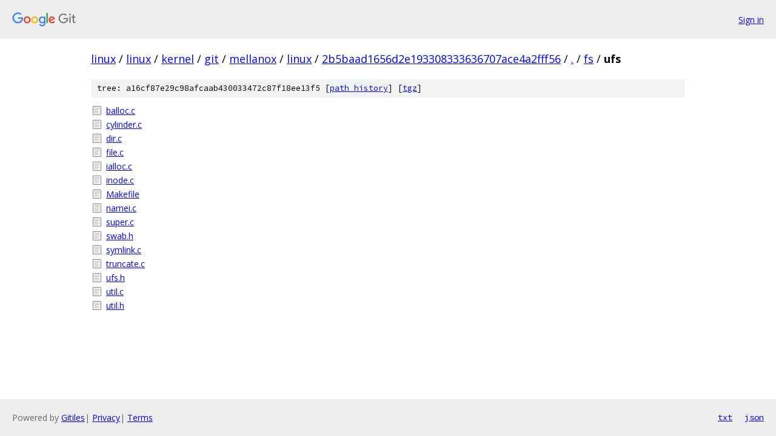

--- FILE ---
content_type: text/html; charset=utf-8
request_url: https://linux.googlesource.com/linux/kernel/git/mellanox/linux/+/2b5baad1656d2e193308333636707ace4a2fff56/fs/ufs
body_size: 896
content:
<!DOCTYPE html><html lang="en"><head><meta charset="utf-8"><meta name="viewport" content="width=device-width, initial-scale=1"><title>fs/ufs - linux/kernel/git/mellanox/linux - Git at Google</title><link rel="stylesheet" type="text/css" href="/+static/base.css"><!-- default customHeadTagPart --></head><body class="Site"><header class="Site-header"><div class="Header"><a class="Header-image" href="/"><img src="//www.gstatic.com/images/branding/lockups/2x/lockup_git_color_108x24dp.png" width="108" height="24" alt="Google Git"></a><div class="Header-menu"> <a class="Header-menuItem" href="https://accounts.google.com/AccountChooser?faa=1&amp;continue=https://linux.googlesource.com/login/linux/kernel/git/mellanox/linux/%2B/2b5baad1656d2e193308333636707ace4a2fff56/fs/ufs">Sign in</a> </div></div></header><div class="Site-content"><div class="Container "><div class="Breadcrumbs"><a class="Breadcrumbs-crumb" href="/?format=HTML">linux</a> / <a class="Breadcrumbs-crumb" href="/linux/">linux</a> / <a class="Breadcrumbs-crumb" href="/linux/kernel/">kernel</a> / <a class="Breadcrumbs-crumb" href="/linux/kernel/git/">git</a> / <a class="Breadcrumbs-crumb" href="/linux/kernel/git/mellanox/">mellanox</a> / <a class="Breadcrumbs-crumb" href="/linux/kernel/git/mellanox/linux/">linux</a> / <a class="Breadcrumbs-crumb" href="/linux/kernel/git/mellanox/linux/+/2b5baad1656d2e193308333636707ace4a2fff56">2b5baad1656d2e193308333636707ace4a2fff56</a> / <a class="Breadcrumbs-crumb" href="/linux/kernel/git/mellanox/linux/+/2b5baad1656d2e193308333636707ace4a2fff56/">.</a> / <a class="Breadcrumbs-crumb" href="/linux/kernel/git/mellanox/linux/+/2b5baad1656d2e193308333636707ace4a2fff56/fs">fs</a> / <span class="Breadcrumbs-crumb">ufs</span></div><div class="TreeDetail"><div class="u-sha1 u-monospace TreeDetail-sha1">tree: a16cf87e29c98afcaab430033472c87f18ee13f5 [<a href="/linux/kernel/git/mellanox/linux/+log/2b5baad1656d2e193308333636707ace4a2fff56/fs/ufs">path history</a>] <span>[<a href="/linux/kernel/git/mellanox/linux/+archive/2b5baad1656d2e193308333636707ace4a2fff56/fs/ufs.tar.gz">tgz</a>]</span></div><ol class="FileList"><li class="FileList-item FileList-item--regularFile" title="Regular file - balloc.c"><a class="FileList-itemLink" href="/linux/kernel/git/mellanox/linux/+/2b5baad1656d2e193308333636707ace4a2fff56/fs/ufs/balloc.c">balloc.c</a></li><li class="FileList-item FileList-item--regularFile" title="Regular file - cylinder.c"><a class="FileList-itemLink" href="/linux/kernel/git/mellanox/linux/+/2b5baad1656d2e193308333636707ace4a2fff56/fs/ufs/cylinder.c">cylinder.c</a></li><li class="FileList-item FileList-item--regularFile" title="Regular file - dir.c"><a class="FileList-itemLink" href="/linux/kernel/git/mellanox/linux/+/2b5baad1656d2e193308333636707ace4a2fff56/fs/ufs/dir.c">dir.c</a></li><li class="FileList-item FileList-item--regularFile" title="Regular file - file.c"><a class="FileList-itemLink" href="/linux/kernel/git/mellanox/linux/+/2b5baad1656d2e193308333636707ace4a2fff56/fs/ufs/file.c">file.c</a></li><li class="FileList-item FileList-item--regularFile" title="Regular file - ialloc.c"><a class="FileList-itemLink" href="/linux/kernel/git/mellanox/linux/+/2b5baad1656d2e193308333636707ace4a2fff56/fs/ufs/ialloc.c">ialloc.c</a></li><li class="FileList-item FileList-item--regularFile" title="Regular file - inode.c"><a class="FileList-itemLink" href="/linux/kernel/git/mellanox/linux/+/2b5baad1656d2e193308333636707ace4a2fff56/fs/ufs/inode.c">inode.c</a></li><li class="FileList-item FileList-item--regularFile" title="Regular file - Makefile"><a class="FileList-itemLink" href="/linux/kernel/git/mellanox/linux/+/2b5baad1656d2e193308333636707ace4a2fff56/fs/ufs/Makefile">Makefile</a></li><li class="FileList-item FileList-item--regularFile" title="Regular file - namei.c"><a class="FileList-itemLink" href="/linux/kernel/git/mellanox/linux/+/2b5baad1656d2e193308333636707ace4a2fff56/fs/ufs/namei.c">namei.c</a></li><li class="FileList-item FileList-item--regularFile" title="Regular file - super.c"><a class="FileList-itemLink" href="/linux/kernel/git/mellanox/linux/+/2b5baad1656d2e193308333636707ace4a2fff56/fs/ufs/super.c">super.c</a></li><li class="FileList-item FileList-item--regularFile" title="Regular file - swab.h"><a class="FileList-itemLink" href="/linux/kernel/git/mellanox/linux/+/2b5baad1656d2e193308333636707ace4a2fff56/fs/ufs/swab.h">swab.h</a></li><li class="FileList-item FileList-item--regularFile" title="Regular file - symlink.c"><a class="FileList-itemLink" href="/linux/kernel/git/mellanox/linux/+/2b5baad1656d2e193308333636707ace4a2fff56/fs/ufs/symlink.c">symlink.c</a></li><li class="FileList-item FileList-item--regularFile" title="Regular file - truncate.c"><a class="FileList-itemLink" href="/linux/kernel/git/mellanox/linux/+/2b5baad1656d2e193308333636707ace4a2fff56/fs/ufs/truncate.c">truncate.c</a></li><li class="FileList-item FileList-item--regularFile" title="Regular file - ufs.h"><a class="FileList-itemLink" href="/linux/kernel/git/mellanox/linux/+/2b5baad1656d2e193308333636707ace4a2fff56/fs/ufs/ufs.h">ufs.h</a></li><li class="FileList-item FileList-item--regularFile" title="Regular file - util.c"><a class="FileList-itemLink" href="/linux/kernel/git/mellanox/linux/+/2b5baad1656d2e193308333636707ace4a2fff56/fs/ufs/util.c">util.c</a></li><li class="FileList-item FileList-item--regularFile" title="Regular file - util.h"><a class="FileList-itemLink" href="/linux/kernel/git/mellanox/linux/+/2b5baad1656d2e193308333636707ace4a2fff56/fs/ufs/util.h">util.h</a></li></ol></div></div> <!-- Container --></div> <!-- Site-content --><footer class="Site-footer"><div class="Footer"><span class="Footer-poweredBy">Powered by <a href="https://gerrit.googlesource.com/gitiles/">Gitiles</a>| <a href="https://policies.google.com/privacy">Privacy</a>| <a href="https://policies.google.com/terms">Terms</a></span><span class="Footer-formats"><a class="u-monospace Footer-formatsItem" href="?format=TEXT">txt</a> <a class="u-monospace Footer-formatsItem" href="?format=JSON">json</a></span></div></footer></body></html>